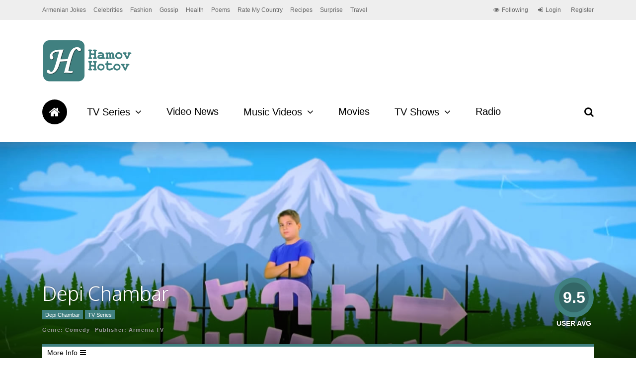

--- FILE ---
content_type: text/html; charset=utf-8
request_url: https://www.google.com/recaptcha/api2/aframe
body_size: -88
content:
<!DOCTYPE HTML><html><head><meta http-equiv="content-type" content="text/html; charset=UTF-8"></head><body><script nonce="V_b4yalEXmXjuMP3bGnRAQ">/** Anti-fraud and anti-abuse applications only. See google.com/recaptcha */ try{var clients={'sodar':'https://pagead2.googlesyndication.com/pagead/sodar?'};window.addEventListener("message",function(a){try{if(a.source===window.parent){var b=JSON.parse(a.data);var c=clients[b['id']];if(c){var d=document.createElement('img');d.src=c+b['params']+'&rc='+(localStorage.getItem("rc::a")?sessionStorage.getItem("rc::b"):"");window.document.body.appendChild(d);sessionStorage.setItem("rc::e",parseInt(sessionStorage.getItem("rc::e")||0)+1);localStorage.setItem("rc::h",'1768994534417');}}}catch(b){}});window.parent.postMessage("_grecaptcha_ready", "*");}catch(b){}</script></body></html>